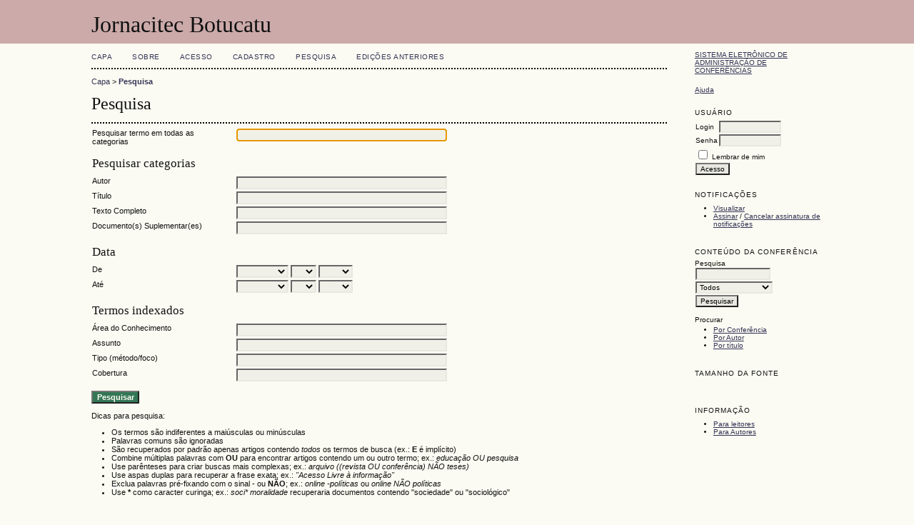

--- FILE ---
content_type: text/html; charset=utf-8
request_url: http://www.jornacitec.fatecbt.edu.br/index.php/XJTC/XJTC/search
body_size: 3670
content:
<?xml version="1.0" encoding="UTF-8"?>
<!DOCTYPE html PUBLIC "-//W3C//DTD XHTML 1.0 Transitional//EN"
	"http://www.w3.org/TR/xhtml1/DTD/xhtml1-transitional.dtd">
<html xmlns="http://www.w3.org/1999/xhtml">
<head>
	<meta http-equiv="Content-Type" content="text/html; charset=utf-8" />
	<title>Pesquisa</title>
	<meta name="description" content="Jornada Científica e Tecnológica da Faculdade de Tecnologia de Botucatu" />
	<meta name="keywords" content="Saúde; Informática; Produção; Agronegócio; Logística; Gestão Empresarial" />
	<meta name="generator" content="Sistema Eletrônico de Administração de Conferências 2.3.6.0" />
	
		<link rel="stylesheet" href="http://www.jornacitec.fatecbt.edu.br/lib/pkp/styles/common.css" type="text/css" />
	<link rel="stylesheet" href="http://www.jornacitec.fatecbt.edu.br/styles/common.css" type="text/css" />
	
	<!-- Base Jquery -->
	<script src="http://www.google.com/jsapi"></script>
	<script>
		google.load("jquery", "1");
		google.load("jqueryui", "1");
	</script>
		<!-- Add javascript required for font sizer -->
	<script type="text/javascript" src="http://www.jornacitec.fatecbt.edu.br/lib/pkp/js/jquery.cookie.js"></script>	
	<script type="text/javascript" src="http://www.jornacitec.fatecbt.edu.br/lib/pkp/js/fontController.js" ></script>
	<script type="text/javascript">
		$(function(){
			fontSize("#sizer", "body", 9, 16, 32, "http://www.jornacitec.fatecbt.edu.br"); // Initialize the font sizer
		});
	</script>
	
	
	<link rel="stylesheet" href="http://www.jornacitec.fatecbt.edu.br/styles/sidebar.css" type="text/css" />		<link rel="stylesheet" href="http://www.jornacitec.fatecbt.edu.br/styles/rightSidebar.css" type="text/css" />	
			<link rel="stylesheet" href="http://www.jornacitec.fatecbt.edu.br/lib/pkp/styles/jqueryUi.css" type="text/css" />
			<link rel="stylesheet" href="http://www.jornacitec.fatecbt.edu.br/lib/pkp/styles/jquery.pnotify.default.css" type="text/css" />
			<link rel="stylesheet" href="http://www.jornacitec.fatecbt.edu.br/lib/pkp/styles/themes/default/pnotify.css" type="text/css" />
	
	<script type="text/javascript" src="http://www.jornacitec.fatecbt.edu.br/lib/pkp/js/general.js"></script>
	
</head>
<body>
<div id="container">

<div id="header">
<div id="headerTitle">
<h1>
	Jornacitec Botucatu
</h1>
</div>
</div>

<div id="body">

	<div id="sidebar">
							<div id="rightSidebar">
				<div class="block" id="sidebarDevelopedBy">
	<a class="blockTitle" href="http://pkp.sfu.ca/ocs/" id="developedBy">Sistema Eletrônico de Administração de Conferências</a>
</div>	<div class="block" id="sidebarHelp">
	<a class="blockTitle" href="javascript:openHelp('http://www.jornacitec.fatecbt.edu.br/index.php/XJTC/XJTC/help/view/user/topic/000006')">Ajuda</a>
</div><div class="block" id="sidebarUser">
	<span class="blockTitle">Usuário</span>
			<form method="post" action="http://www.jornacitec.fatecbt.edu.br/index.php/XJTC/XJTC/login/signIn">
			<table>
				<tr>
					<td><label for="sidebar-username">Login</label></td>
					<td><input type="text" id="sidebar-username" name="username" value="" size="12" maxlength="32" class="textField" /></td>
				</tr>
				<tr>
					<td><label for="sidebar-password">Senha</label></td>
					<td><input type="password" id="sidebar-password" name="password" value="" size="12" maxlength="32" class="textField" /></td>
				</tr>
				<tr>
					<td colspan="2"><input type="checkbox" id="remember" name="remember" value="1" /> <label for="remember">Lembrar de mim</label></td>
				</tr>
				<tr>
					<td colspan="2"><input type="submit" value="Acesso" class="button" /></td>
				</tr>
			</table>
		</form>
	</div><div class="block" id="notification">
	<span class="blockTitle">Notificações</span>
	<ul>
					<li><a href="http://www.jornacitec.fatecbt.edu.br/index.php/XJTC/XJTC/notification">Visualizar</a></li>
			<li><a href="http://www.jornacitec.fatecbt.edu.br/index.php/XJTC/XJTC/notification/subscribeMailList">Assinar</a> / <a href="http://www.jornacitec.fatecbt.edu.br/index.php/XJTC/XJTC/notification/unsubscribeMailList">Cancelar assinatura de notificações</a></li>	
			</ul>
</div>	
	<div class="block" id="sidebarNavigation">
		<span class="blockTitle">Conteúdo da Conferência</span>
		
		<span class="blockSubtitle">Pesquisa</span>
		<form method="post" action="http://www.jornacitec.fatecbt.edu.br/index.php/XJTC/XJTC/search/results">
		<table>
		<tr>
			<td><input type="text" id="query" name="query" size="15" maxlength="255" value="" class="textField" /></td>
		</tr>
		<tr>
			<td><select name="searchField" size="1" class="selectMenu">
				<option label="Todos" value="">Todos</option>
<option label="Autor" value="1">Autor</option>
<option label="Título" value="2">Título</option>
<option label="Resumo" value="4">Resumo</option>
<option label="Termos indexados" value="120">Termos indexados</option>
<option label="Texto Completo" value="128">Texto Completo</option>

			</select></td>
		</tr>
		<tr>
			<td><input type="submit" value="Pesquisar" class="button" /></td>
		</tr>
		</table>
		</form>
		
		<br />
	
		
				<span class="blockSubtitle">Procurar</span>
		<ul>
			<li><a href="http://www.jornacitec.fatecbt.edu.br/index.php/XJTC/XJTC/search/schedConfs">Por Conferência</a></li>
			<li><a href="http://www.jornacitec.fatecbt.edu.br/index.php/XJTC/XJTC/search/authors">Por Autor</a></li>
			<li><a href="http://www.jornacitec.fatecbt.edu.br/index.php/XJTC/XJTC/search/titles">Por título</a></li>
					</ul>
			</div>
<div class="block" id="sidebarFontSize" style="margin-bottom: 4px;">
	<span class="blockTitle">Tamanho da fonte</span>
	<div id="sizer"></div>
</div>
<br />
<div class="block" id="sidebarInformation">
	<span class="blockTitle">Informação</span>
	<ul>
		<li><a href="http://www.jornacitec.fatecbt.edu.br/index.php/XJTC/XJTC/information/readers">Para leitores</a></li>		<li><a href="http://www.jornacitec.fatecbt.edu.br/index.php/XJTC/XJTC/information/authors">Para Autores</a></li>	</ul>
</div>

			</div>
			</div>

<div id="main">
<div id="navbar">
	<ul class="menu">
		<li><a href="http://www.jornacitec.fatecbt.edu.br/index.php/index/index/index/index">Capa</a></li>
		<li><a href="http://www.jornacitec.fatecbt.edu.br/index.php/XJTC/XJTC/about">Sobre</a></li>
					<li><a href="http://www.jornacitec.fatecbt.edu.br/index.php/XJTC/XJTC/login">Acesso</a></li>
			<li><a href="http://www.jornacitec.fatecbt.edu.br/index.php/XJTC/XJTC/user/account">Cadastro</a></li>
				<li><a href="http://www.jornacitec.fatecbt.edu.br/index.php/XJTC/XJTC/search">Pesquisa</a></li>

								<li><a href="http://www.jornacitec.fatecbt.edu.br/index.php/XJTC/index/schedConfs/archive">Edições anteriores</a></li>						
										</ul>
</div>
<div id="breadcrumb">
	<a href="http://www.jornacitec.fatecbt.edu.br/index.php/index/index/index">Capa</a> &gt;
			<a href="http://www.jornacitec.fatecbt.edu.br/index.php/XJTC/XJTC/search" class="current">Pesquisa</a></div>
<h2>Pesquisa</h2>


<div id="content">

<script type="text/javascript">

<!--
function ensureKeyword() {
	var allBlank = document.search.query.value == '';

	if (allBlank) {allBlank = document.search.author.value == '';}
	if (allBlank) {allBlank = document.search.title.value == '';}
	if (allBlank) {allBlank = document.search.discipline.value == '';}
	if (allBlank) {allBlank = document.search.subject.value == '';}
	if (allBlank) {allBlank = document.search.type.value == '';}
	if (allBlank) {allBlank = document.search.coverage.value == '';}
	if (allBlank) {allBlank = document.search.supplementaryFiles.value == '';}
	if (allBlank) {allBlank = document.search.fullText.value == '';}

	if (allBlank) {
		alert('Informe pelo menos um termo para pesquisa.');
		return false;
	}
	document.search.submit();
	return true;
}
// -->

</script>



<form method="post" name="search" action="http://www.jornacitec.fatecbt.edu.br/index.php/XJTC/XJTC/search/advancedResults">
<div id="advancedResults">
<table class="data" width="100%">
<tr valign="top">
	<td width="25%" class="label"><label for="advancedQuery">Pesquisar termo em todas as categorias</label></td>
	<td width="75%" class="value"><input type="text" id="advancedQuery" name="query" size="40" maxlength="255" value="" class="textField" /></td>
</tr>
<tr valign="top">
	<td class="label"><h4>Pesquisar categorias</h4></td>
	<td>&nbsp;</td>
</tr>
<tr valign="top">
	<td class="label"><label for="author">Autor</label></td>
	<td class="value"><input type="text" name="author" id="author" size="40" maxlength="255" value="" class="textField" /></td>
</tr>
<tr valign="top">
	<td class="label"><label for="title">Título</label></td>
	<td class="value"><input type="text" id="title" name="title" size="40" maxlength="255" value="" class="textField" /></td>
</tr>
<tr valign="top">
	<td class="label"><label for="fullText">Texto Completo</label></td>
	<td class="value"><input type="text" id="fullText" name="fullText" size="40" maxlength="255" value="" class="textField" /></td>
</tr>
<tr valign="top">
	<td class="label"><label for="supplementaryFiles">Documento(s) Suplementar(es)</label></td>
	<td class="value"><input type="text" id="supplementaryFiles" name="supplementaryFiles" size="40" maxlength="255" value="" class="textField" /></td>
</tr>
<tr valign="top">
	<td class="formSubLabel"><h4>Data</h4></td>
	<td>&nbsp;</td>
</tr>
<tr valign="top">
	<td class="label">De</td>
	<td class="value"><select name="dateFromMonth" class="selectMenu">
<option label="" value="" selected="selected"></option>
<option label="janeiro" value="01">janeiro</option>
<option label="fevereiro" value="02">fevereiro</option>
<option label="março" value="03">março</option>
<option label="abril" value="04">abril</option>
<option label="maio" value="05">maio</option>
<option label="junho" value="06">junho</option>
<option label="julho" value="07">julho</option>
<option label="agosto" value="08">agosto</option>
<option label="setembro" value="09">setembro</option>
<option label="outubro" value="10">outubro</option>
<option label="novembro" value="11">novembro</option>
<option label="dezembro" value="12">dezembro</option>
</select>
<select name="dateFromDay" class="selectMenu">
<option label="" value="" selected="selected"></option>
<option label="01" value="1">01</option>
<option label="02" value="2">02</option>
<option label="03" value="3">03</option>
<option label="04" value="4">04</option>
<option label="05" value="5">05</option>
<option label="06" value="6">06</option>
<option label="07" value="7">07</option>
<option label="08" value="8">08</option>
<option label="09" value="9">09</option>
<option label="10" value="10">10</option>
<option label="11" value="11">11</option>
<option label="12" value="12">12</option>
<option label="13" value="13">13</option>
<option label="14" value="14">14</option>
<option label="15" value="15">15</option>
<option label="16" value="16">16</option>
<option label="17" value="17">17</option>
<option label="18" value="18">18</option>
<option label="19" value="19">19</option>
<option label="20" value="20">20</option>
<option label="21" value="21">21</option>
<option label="22" value="22">22</option>
<option label="23" value="23">23</option>
<option label="24" value="24">24</option>
<option label="25" value="25">25</option>
<option label="26" value="26">26</option>
<option label="27" value="27">27</option>
<option label="28" value="28">28</option>
<option label="29" value="29">29</option>
<option label="30" value="30">30</option>
<option label="31" value="31">31</option>
</select>
<select name="dateFromYear" class="selectMenu">
<option label="" value="" selected="selected"></option>
<option label="2021" value="2021">2021</option>
</select></td>
</tr>
<tr valign="top">
	<td class="label">Até</td>
	<td class="value"><select name="dateToMonth" class="selectMenu">
<option label="" value="" selected="selected"></option>
<option label="janeiro" value="01">janeiro</option>
<option label="fevereiro" value="02">fevereiro</option>
<option label="março" value="03">março</option>
<option label="abril" value="04">abril</option>
<option label="maio" value="05">maio</option>
<option label="junho" value="06">junho</option>
<option label="julho" value="07">julho</option>
<option label="agosto" value="08">agosto</option>
<option label="setembro" value="09">setembro</option>
<option label="outubro" value="10">outubro</option>
<option label="novembro" value="11">novembro</option>
<option label="dezembro" value="12">dezembro</option>
</select>
<select name="dateToDay" class="selectMenu">
<option label="" value="" selected="selected"></option>
<option label="01" value="1">01</option>
<option label="02" value="2">02</option>
<option label="03" value="3">03</option>
<option label="04" value="4">04</option>
<option label="05" value="5">05</option>
<option label="06" value="6">06</option>
<option label="07" value="7">07</option>
<option label="08" value="8">08</option>
<option label="09" value="9">09</option>
<option label="10" value="10">10</option>
<option label="11" value="11">11</option>
<option label="12" value="12">12</option>
<option label="13" value="13">13</option>
<option label="14" value="14">14</option>
<option label="15" value="15">15</option>
<option label="16" value="16">16</option>
<option label="17" value="17">17</option>
<option label="18" value="18">18</option>
<option label="19" value="19">19</option>
<option label="20" value="20">20</option>
<option label="21" value="21">21</option>
<option label="22" value="22">22</option>
<option label="23" value="23">23</option>
<option label="24" value="24">24</option>
<option label="25" value="25">25</option>
<option label="26" value="26">26</option>
<option label="27" value="27">27</option>
<option label="28" value="28">28</option>
<option label="29" value="29">29</option>
<option label="30" value="30">30</option>
<option label="31" value="31">31</option>
</select>
<select name="dateToYear" class="selectMenu">
<option label="" value="" selected="selected"></option>
<option label="2021" value="2021">2021</option>
</select></td>
</tr>
<tr valign="top">
	<td class="label"><h4>Termos indexados</h4></td>
	<td>&nbsp;</td>
</tr>
<tr valign="top">
	<td class="label"><label for="discipline">Área do Conhecimento</label></td>
	<td class="value"><input type="text" name="discipline" id="discipline" size="40" maxlength="255" value="" class="textField" /></td>
</tr>
<tr valign="top">
	<td class="label"><label for="subject">Assunto</label></td>
	<td class="value"><input type="text" name="subject" id="subject" size="40" maxlength="255" value="" class="textField" /></td>
</tr>
<tr valign="top">
	<td class="label"><label for="type">Tipo (método/foco)</label></td>
	<td class="value"><input type="text" name="type" id="type" size="40" maxlength="255" value="" class="textField" /></td>
</tr>
<tr valign="top">
	<td class="label"><label for="coverage">Cobertura</label></td>
	<td class="value"><input type="text" name="coverage" id="coverage" size="40" maxlength="255" value="" class="textField" /></td>
</tr>
</table>

<p><input type="button" onclick="ensureKeyword();" value="Pesquisar" class="button defaultButton" /></p>
</div>
<script type="text/javascript">
<!--
	document.search.query.focus();
// -->
</script>
</form>

<p>Dicas para pesquisa:</p>
<ul>
<li>Os termos são indiferentes a maiúsculas ou minúsculas</li>
<li>Palavras comuns são ignoradas</li>
<li>São recuperados por padrão apenas artigos contendo <em>todos</em> os termos de busca (ex.: <strong>E</strong> é implícito)</li>
<li>Combine múltiplas palavras com <strong>OU</strong> para encontrar artigos contendo um ou outro termo; ex.: <em>educação OU pesquisa</em></li>
<li>Use parênteses para criar buscas mais complexas; ex.: <em>arquivo ((revista OU conferência) NÃO teses)</em></li>
<li>Use aspas duplas para recuperar a frase exata; ex.: <em>"Acesso Livre à informação"</em></li>
<li>Exclua palavras pré-fixando com o sinal <strong>-</strong> ou <strong>NÃO</strong>; ex.: <em>online -políticas</em> ou <em>online NÃO políticas</em></li>
<li>Use <strong>*</strong> como caracter curinga; ex.: <em>soci* moralidade</em> recuperaria documentos contendo "sociedade" ou "sociológico"</li>
</ul>


</div><!-- content -->
</div><!-- main -->
</div><!-- body -->



</div><!-- container -->
</body>
</html>

--- FILE ---
content_type: application/x-javascript
request_url: http://www.jornacitec.fatecbt.edu.br/lib/pkp/js/fontController.js
body_size: 1145
content:
/**
 * Font Controller
 * For creating a font size changer interface with minimum effort
 * Copyright (c) 2009 Hafees (http://cool-javascripts.com)
 * License: Free to use, modify, distribute as long as this header is kept :)
 *
 */

/**
 * Required: jQuery 1.x library, 
 * Optional: jQuery Cookie Plugin (if used, the last used font size will be saved)
 * Usage: (For more details visit 
 * This function can be called inside a $(document).ready()
 * Eg: fontSize("#controls", "#content", 9, 12, 20); where,
 * #controls - where control is the element id, where the controllers will be created.
 * #content - for which element the font size changes to apply. In this case font size of content div will be changed
 * 9 - minimum font size
 * 12 - default font size
 * 20 - maximum font size
 * 
 */

function fontSize(container, target, minSize, defSize, maxSize, baseUrl) {
	/*Editable settings*/
	var minCaption = "Make font size smaller"; //title for smallFont button
	var defCaption = "Make font size default"; //title for defaultFont button
	var maxCaption = "Make font size larger"; //title for largefont button
	
	var cookie = 'font-size';
	
	//Now we'll add the font size changer interface in container
	smallFontHtml = "<a href='javascript:void(0);' class='smallFont' title='" + minCaption +"'>" + minCaption + "</a> ";
	defFontHtml = "<a href='javascript:void(0);' class='defaultFont' title='" + defCaption +"'>" + defCaption + "</a> ";
	largeFontHtml = "<a href='javascript:void(0);' class='largeFont' title='" + maxCaption +"'>" + maxCaption + "</a> ";
	$(container).html(smallFontHtml + defFontHtml + largeFontHtml);
	
	//Read cookie & sets the fontsize
	if ($.cookie != undefined) {
		var value = $.cookie(cookie);
		if (value !=null) {
			$(target).css('font-size', parseInt(value));
		}
	}
		
	//on clicking small font button, font size is decreased by 1px
	$(container + " .smallFont").click(function(){ 
		curSize = parseInt($(target).css("font-size"));
		newSize = curSize - 1;
		if (newSize >= minSize) {
			$(target).css('font-size', newSize);
		} 
		if (newSize <= minSize) {
			$(container + " .smallFont").addClass("sdisabled");
		}
		if (newSize < maxSize) {
			$(container + " .largeFont").removeClass("ldisabled");
		}
		updatefontCookie(newSize, baseUrl); //sets the cookie 
		
	});

	//on clicking default font size button, font size is reset
	$(container + " .defaultFont").click(function(){
		$(target).css('font-size', defSize);
		$(container + " .smallFont").removeClass("sdisabled");
		$(container + " .largeFont").removeClass("ldisabled");
		updatefontCookie(defSize, baseUrl);
	});

	//on clicking large font size button, font size is incremented by 1 to the maximum limit
	$(container + " .largeFont").click(function(){
		curSize = parseInt($(target).css("font-size"));
		newSize = curSize + 1;
		if (newSize <= maxSize) {
			$(target).css('font-size', newSize);
		} 
		if (newSize > minSize) {
			$(container + " .smallFont").removeClass("sdisabled");
		}
		if (newSize >= maxSize) {
			$(container + " .largeFont").addClass("ldisabled");
		}
		updatefontCookie(newSize, baseUrl);
	});

	function updatefontCookie(size, baseUrl) {
		if ($.cookie != undefined) { //If cookie plugin available, set a cookie
			var cookie = 'font-size';
			$.cookie(cookie, size, { path: baseUrl });
		} 
	}
}